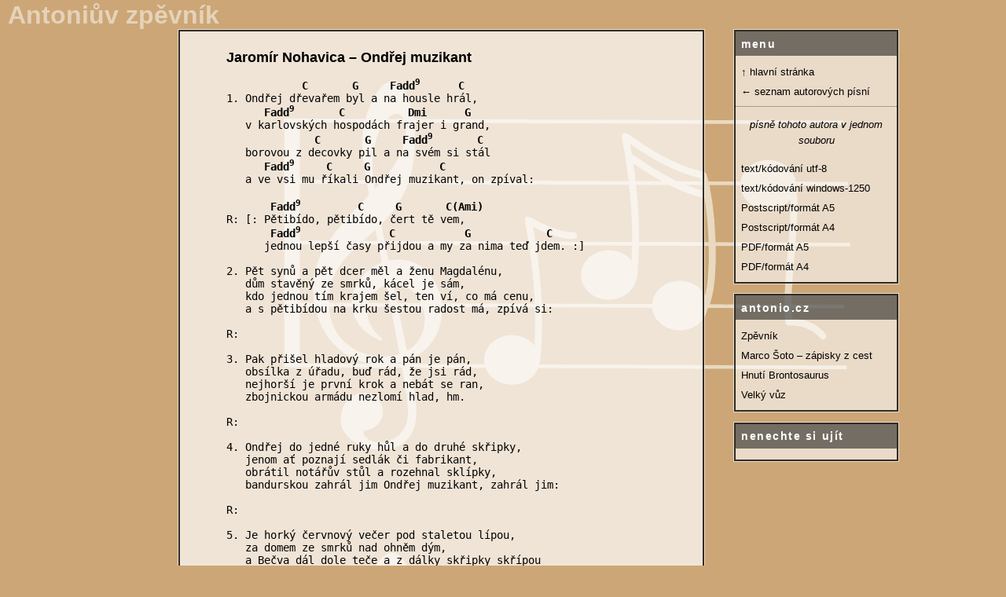

--- FILE ---
content_type: text/html; charset=UTF-8
request_url: http://zpevnik.antonio.cz/nohavica/ondrej-muzikant
body_size: 2166
content:
<!DOCTYPE html PUBLIC "-//W3C//DTD XHTML 1.0 Strict//EN" "http://www.w3.org/TR/xhtml1/DTD/xhtml1-strict.dtd">
<html xmlns="http://www.w3.org/1999/xhtml" lang="cs" xml:lang="cs">
  <head>
    <meta http-equiv="Content-Type" content="text/html;charset=utf-8" />
    <meta http-equiv="Content-Language" content="cs" />
    <meta name="author" content="Robert-Antonio" />
    <meta name="keywords" content="nohavica,jarek,jaromír,zpěvník,akordy,texty,hudba,folk,country,tisk" />
    
    <title>Jaromír Nohavica: Ondřej muzikant | Antoniův zpěvník</title>
    
    <link rel="stylesheet" href="https://antonio.cz/global.css" type="text/css" />
    <link rel="stylesheet" href="https://zpevnik.antonio.cz/zpevnik.css" type="text/css" />
    <link rel="stylesheet" media="print" href="https://antonio.cz/print.css" type="text/css" />
    
    <script type="text/javascript">
      var _gaq = _gaq || [];
      _gaq.push(['_setAccount', 'UA-23118321-1']);
      _gaq.push(['_setDomainName', '.antonio.cz']);
      _gaq.push(['_trackPageview']);
    
      (function() {
        var ga = document.createElement('script'); ga.type = 'text/javascript'; ga.async = true;
        ga.src = ('https:' == document.location.protocol ? 'https://ssl' : 'http://www') + '.google-analytics.com/ga.js';
        var s = document.getElementsByTagName('script')[0]; s.parentNode.insertBefore(ga, s);
      })();
    </script>
  </head>

  <body>
    <h1>Antoniův zpěvník</h1>

    <div id="left">
      <div class="frame" id="mainfrm">
         <div id="main">
<h2>Jaromír Nohavica – Ondřej muzikant</h2>
<pre>
<b>            C       G     Fadd<sup>9</sup>      C</b>
1. Ondřej dřevařem byl a na housle hrál,
<b>      Fadd<sup>9</sup>       C          Dmi      G</b>
   v karlovských hospodách frajer i grand,
<b>              C       G     Fadd<sup>9</sup>       C</b>
   borovou z decovky pil a na svém si stál
<b>      Fadd<sup>9</sup>     C     G           C</b>
   a ve vsi mu říkali Ondřej muzikant, on zpíval:

<b>       Fadd<sup>9</sup>         C     G       C(Ami)</b>
R: [: Pětibído, pětibído, čert tě vem,
<b>       Fadd<sup>9</sup>              C           G            C</b>
      jednou lepší časy přijdou a my za nima teď jdem. :]

2. Pět synů a pět dcer měl a ženu Magdalénu,
   dům stavěný ze smrků, kácel je sám,
   kdo jednou tím krajem šel, ten ví, co má cenu,
   a s pětibídou na krku šestou radost má, zpívá si:

R:

3. Pak přišel hladový rok a pán je pán,
   obsílka z úřadu, buď rád, že jsi rád,
   nejhorší je první krok a nebát se ran,
   zbojnickou armádu nezlomí hlad, hm.

R:

4. Ondřej do jedné ruky hůl a do druhé skřipky,
   jenom ať poznají sedlák či fabrikant,
   obrátil notářův stůl a rozehnal sklípky,
   bandurskou zahrál jim Ondřej muzikant, zahrál jim:

R:

5. Je horký červnový večer pod staletou lípou,
   za domem ze smrků nad ohněm dým,
   a Bečva dál dole teče a z dálky skřipky skřípou
   písničku pravnukům Ondřejovým.

R:
</pre>
        </div>

        <div class="list">
          <img src="http://antonio.cz/images/list.png" width="20" height="15" alt="" />
        </div>
      </div>
    </div>

    <div id="right">

      <div class="frame menu">
        <h6>menu</h6>
        <a href="..">&#8593; hlavní stránka</a>
		<a href=".">&#8592; seznam autorových písní</a>
		<hr />
        
		<p class="c"><i>písně tohoto autora v jednom souboru</i></p>
        <a href="../print/nohavica.tar.gz">text/kódování utf-8</a>
        <a href="../print/nohavica.zip">text/kódování windows-1250</a>
        <a href="../print/nohavica.ps.gz">Postscript/formát A5</a>
        <a href="../print/nohavica-a4.ps.gz">Postscript/formát A4</a>
        <a href="../print/nohavica.pdf">PDF/formát A5</a>
        <a href="../print/nohavica-a4.pdf">PDF/formát A4</a>

        <div class="list">
          <img src="http://antonio.cz/images/list.png" width="20" height="15" alt="" />
        </div>
      </div>

      <div class="frame menu">
        <h6>antonio.cz</h6>
        <a href="http://zpevnik.antonio.cz">Zpěvník</a>
        <a href="http://marcosoto.antonio.cz">Marco Šoto – zápisky z cest</a>
        <a href="http://www.brontosaurus.cz">Hnutí Brontosaurus</a>
        <a href="http://velkyvuz.cz">Velký vůz</a>
        <div class="list">
          <img src="http://antonio.cz/images/list.png" width="20" height="15" alt="" />
        </div>
      </div>

      <div class="frame" id="rek">
        <h6>nenechte si ujít</h6>
                <div class="list">
          <img src="http://antonio.cz/images/list.png" width="20" height="15" alt="" />
        </div>
      </div>

    </div>

    <div id="tiraz">
            © 2004–2007 <a href="http://antonio.cz">Robert-Antonio</a>, <b>robert@antonio.cz</b>&nbsp;&nbsp;
      <img class="valid" src="http://antonio.cz/images/valid-xhtml.png" width="80" height="15" alt="Valid XHTML 1.1" />
      <img class="valid" src="http://antonio.cz/images/valid-css.png" width="80" height="15" alt="Valid CSS 2.1" />
      <img class="valid" src="http://antonio.cz/images/written-in-vi.png" width="80" height="15" alt="Written in VI" /><br />
      <small>Optimalizováno pro jakýkoliv prohlížeč zobrazující dle standardů XHTML 1.1 a CSS2, např. Mozilla, Firefox, Opera a Links.</small>
    </div>

  </body>
</html>
